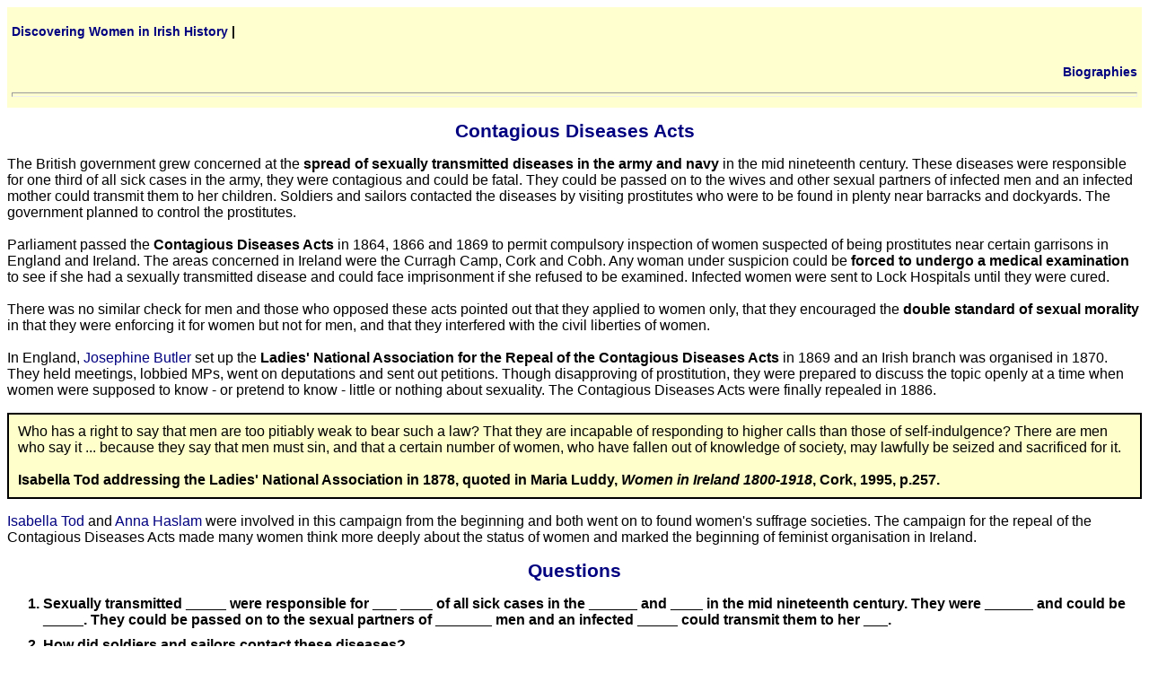

--- FILE ---
content_type: text/html
request_url: http://womeninhistory.scoilnet.ie/content/unit3/Contagious.html
body_size: 5267
content:
<!DOCTYPE HTML PUBLIC "-//W3C//DTD HTML 4.01 Transitional//EN" 
      "http://www.w3c.org/TR/1999/REC-html401-19991224/loose.dtd">
<html>
<head>
<title>3.5.4 Contagious Diseases Acts</title>
<link rel="stylesheet" href="contents.css" type="text/css">
<meta http-equiv="Content-Type" content="text/html; charset=iso-8859-1">
</head>
<body>
<div id="head">
<p id="lt"><a href="../../index.html" target="_top">Discovering Women in Irish History</a> | </p>
<p id="rt"><a href="biog.html">Biographies</a></p>
<hr></div>
<h1>Contagious Diseases Acts</h1>
<p>The British government grew concerned at the <strong>spread of sexually transmitted diseases in the army and navy</strong> in the mid nineteenth century. These diseases were responsible for one third of all sick cases in the army, they were contagious and could be fatal. They could be passed on to the wives and other sexual partners of infected men and an infected mother could transmit them to her children. Soldiers and sailors contacted the diseases by visiting prostitutes who were to be found in plenty near barracks and dockyards. The government planned to control the prostitutes.<br>
<br>
Parliament passed the <strong>Contagious Diseases Acts</strong> in 1864, 1866 and 1869 to permit compulsory inspection of women suspected of being prostitutes near certain garrisons in England and Ireland. The areas concerned in Ireland were the Curragh Camp, Cork and Cobh. Any woman under suspicion could be <strong>forced to undergo a medical examination</strong> to see if she had a sexually transmitted disease and could face imprisonment if she refused to be examined. Infected women were sent to Lock Hospitals until they were cured.<br>
<br>
There was no similar check for men and those who opposed these acts pointed out that they applied to women only, that they encouraged the <strong>double standard of sexual morality</strong> in that they were enforcing it for women but not for men, and that they interfered with the civil liberties of women.<br>
<br>
In England, <a href="biog.html#jbutler">Josephine Butler</a> set up the <strong>Ladies' National Association for the Repeal of the Contagious Diseases Acts</strong> in 1869 and an Irish branch was organised in 1870. They held meetings, lobbied MPs, went on deputations and sent out petitions. Though disapproving of prostitution, they were prepared to discuss the topic openly at a time when women were supposed to know - or pretend to know - little or nothing about sexuality. The Contagious Diseases Acts were finally repealed in 1886.</p>
<table>
<tr>
<td class="tb1">Who has a right to say that men are too pitiably weak to bear such a law? That they are incapable of responding to higher calls than those of self-indulgence? There are men who say it ... because they say that men must sin, and that a certain number of women, who have fallen out of knowledge of society, may lawfully be seized and sacrificed for it.<br>
<br>
<strong>Isabella Tod addressing the Ladies' National Association in 1878, quoted in Maria Luddy, <em>Women in Ireland 1800-1918</em>, Cork, 1995, p.257.</strong></td>
</tr>
</table>
<p><a href="biog.html#t">Isabella Tod</a> and <a href="biog.html#h">Anna Haslam</a> were involved in this campaign from the beginning and both went on to found women's suffrage societies. The campaign for the repeal of the Contagious Diseases Acts made many women think more deeply about the status of women and marked the beginning of feminist organisation in Ireland.</p>
<h1>Questions</h1>
<ol>
<li>Sexually transmitted _____ were responsible for ___ ____ of all sick cases in the ______ and ____ in the mid nineteenth century. They were ______ and could be _____. They could be passed on to the sexual partners of _______ men and an infected _____ could transmit them to her ___.</li>
<li>How did soldiers and sailors contact these diseases?</li>
<li>Suggest reasons why the government planned to control the prostitutes instead of the soldiers and sailors.</li>
<li>On what grounds did Josephine Butler and other women oppose the Contagious Diseases Acts?</li>
<li>Do you agree that the Contagious Diseases Acts encouraged a double standard of morality? Give reasons for your answer.</li>
<li>Do you agree that members of the Ladies' National Association for the Repeal of the Contagious Diseases Acts showed moral courage in the 1870s? Give reasons for your answer.</li>
<li>'Certain features of style in Isabella Tod's statement suggest it was not written in recent times.' Discuss.</li>
<li>'The campaign for repeal of the Contagious Diseases Acts was of major importance for the history of women in Britain and Ireland.' Discuss.</li>
</ol>
<h1>Activities</h1>
<ol>
<li>Write a letter to a newspaper stating your attitude to the Contagious Diseases Act.</li>
<li>Write a speech to be delivered in parliament stating your attitude to the Contagious Diseases Act.</li>
<li>Research the career of <a href="biog.html#jbutler">Josephine Butler.</a></li>
<li>Research <a href="biog.html#t">Isabella Tod</a> or <a href="biog.html#h">Anna Haslam</a>.</li>
</ol>
<div class="invis">
<a href="..//contents.html">contents</a>
<a href="..//index2.html">index</a>
</div>
</body>
</html>


--- FILE ---
content_type: text/css
request_url: http://womeninhistory.scoilnet.ie/content/unit3/contents.css
body_size: 2814
content:
a, a.visited {
	background: transparent;
	color: #000080;
	text-decoration: none;
}

a:hover {
	text-decoration: underline;
}

body {
	background-color: #FFFFFF;
	color: #000000;
	font-family: Verdana, Geneva, Arial, Helvetica, sans-serif;
}

h1 {
	background: transparent;
	color: #000080;
	font-size: 130%;
	text-align: center;
}

h2{
	background: transparent;
	color: #000000;
	font-size: 110%;
	text-align: center;
}

h3{
	background: transparent;
	color: #000080;
	font-size: 110%;
}

h4 {
	background: transparent;
	color: #000080;
	font-size: 100%;
	font-weight: bold;
}

hr {
	background: transparent;
	clear: both;
	color: #FFC820;
	height: 3px;
}

html {
	font-family: Verdana, Geneva, Arial, Helvetica, sans-serif;
}

li {
	padding-bottom: 10px;
}

ol {
	font-weight: bold;
	list-style: decimal;
}

p {
	background: transparent;
	color: #000000;
}

table{
	border-collapse: collapse;
	padding: 10px;
	width: 100%;
}

td, th {
	padding: 10px;
	vertical-align: top;
}

ul {
	list-style-image: url(bullet.gif);
	list-style-type: disc;
}

.al {
	font-weight: normal;
	list-style: lower-alpha;
}

.blt {
	background: transparent;
	color: #000080;
	text-align: left;
}

.bq {
	margin-left: 40px;
}

.bt {
	background: transparent;
	color: #000080;
	font-weight: bold;
}

.ct {
	font-weight: bold;
	text-align: center;
}

.lb {
	font-size: 80%;
	font-weight: normal;
}

.lt {
	text-align: left;
}

.nl2 {
	font-weight: normal;
	list-style: decimal;
}

.t3 {
	width: 50%;
}

.tb1 {
	background-color: #FFFFCC;
	border: 2px solid #000000;
	color: #000000;
	text-align: left;
}

.tb2 {
	background-color: #FFFFCC;
	border: 2px solid #000000;
	color: #000080;
	vertical-align: top;
}

.tb3 {
	background-color: #FFFFCC;
	border: 2px solid #000000;
	color: #000000;
	font-weight: bold;
	text-align: right;
}

.td1 {
	background-color: #FFFFCC;
	border: 2px solid #000000;
	color: #000000;
	text-align: center;
}

.td2 {
	font-weight: bold;
	padding: 5px;
	text-align: center;
	vertical-align: bottom;
	width: 33%;
}

.th1 {
	background-color: #FFFFCC;
	border: 2px solid #000000;
	color: #000000;
	padding: 5px;
}

.ul2 {
	list-style: circle;
}

.footer {
	text-align: center;
}

.invis {
	visibility: hidden;
}

#c1 {
	font-weight: bold;
}

#c4 {
	font-weight: bold;
}

#ca {
	background: transparent;
	color: #000080;
	font-weight: bold;
}

#cd {
	padding-left: 25%;
}

#head {
	background-color: #FFFFD0;
	color: #A8ACA8;
	font-size: 90%;
	font-weight: bold;
	padding: 5px;
}

#lt {
	clear: right;
	float: left;
	text-align: left;
}

#rt {
	clear: left;
	float: right;
	text-align: right;
}
